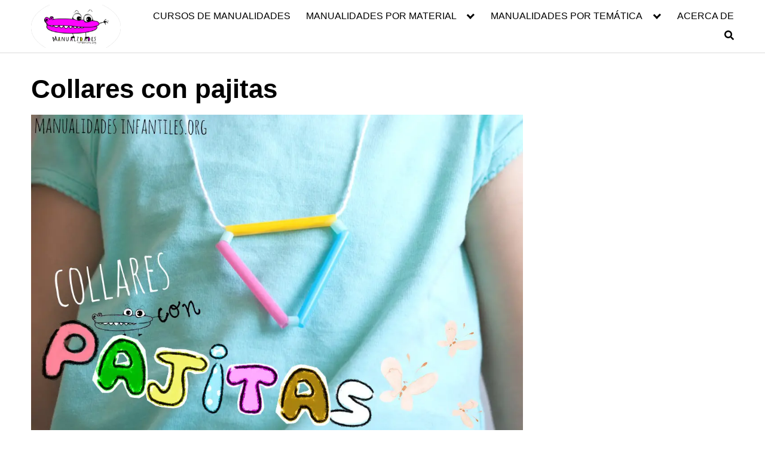

--- FILE ---
content_type: text/html; charset=utf-8
request_url: https://www.google.com/recaptcha/api2/aframe
body_size: 267
content:
<!DOCTYPE HTML><html><head><meta http-equiv="content-type" content="text/html; charset=UTF-8"></head><body><script nonce="Z6rB3TQ2NvcUzm4UgY37ow">/** Anti-fraud and anti-abuse applications only. See google.com/recaptcha */ try{var clients={'sodar':'https://pagead2.googlesyndication.com/pagead/sodar?'};window.addEventListener("message",function(a){try{if(a.source===window.parent){var b=JSON.parse(a.data);var c=clients[b['id']];if(c){var d=document.createElement('img');d.src=c+b['params']+'&rc='+(localStorage.getItem("rc::a")?sessionStorage.getItem("rc::b"):"");window.document.body.appendChild(d);sessionStorage.setItem("rc::e",parseInt(sessionStorage.getItem("rc::e")||0)+1);localStorage.setItem("rc::h",'1768734719364');}}}catch(b){}});window.parent.postMessage("_grecaptcha_ready", "*");}catch(b){}</script></body></html>